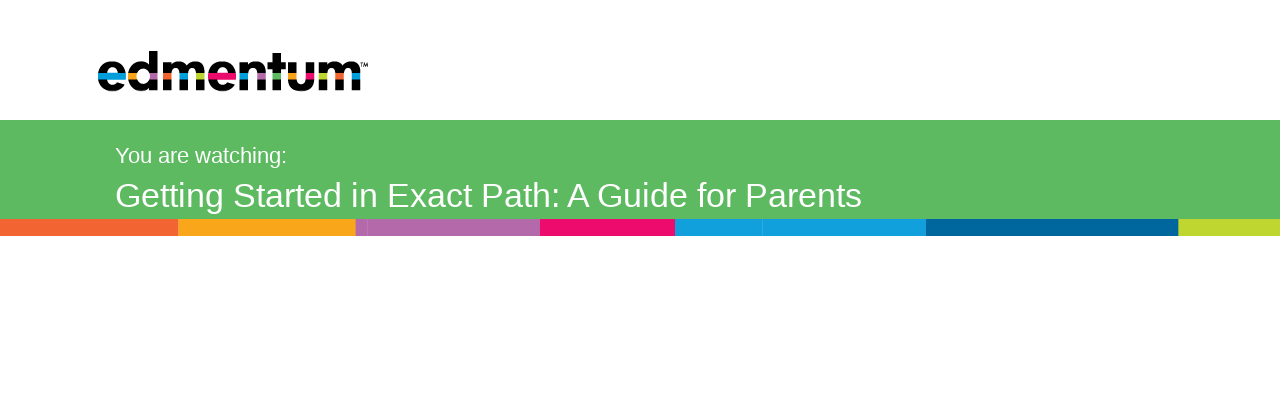

--- FILE ---
content_type: text/html; charset=utf-8
request_url: https://info.edmentum.com/Webinar-XP-OnDemand-GettingStarted-Parents_New-Presentation.html
body_size: 6038
content:

<!DOCTYPE html>
<html lang="en"><head>
    <script src="https://cmp.osano.com/AzqSJTT4S1s6p3hQN/6d8f03d6-99b9-49d7-a770-1d32724631f0/osano.js"></script>
    
    
    
    
    
   	
    
    
    
    
    
    
    
    
    
    
    
    
    
    
    
    
    
    
    
    
    
    
    
    
    
    
    
    
    
    
    
    
    
    
    
    
    
    
    
    
    
    
    
    
    
    
    
    
    
    
    
    
    
    
    
    
    
    
    
    
    
    
    
    
    
    <meta charset="utf-8">
    <meta http-equiv="X-UA-Compatible" content="IE=edge">
    <meta name="viewport" content="width=device-width, initial-scale=1"><meta name="robots" content="index, nofollow">
    <title>Getting Started with Exact Path!</title>

    <link href="//templates.marketo.net/template1/css/bootstrap.css" rel="stylesheet">
    <style>
	@import url("//fonts.googleapis.com/css?family=Roboto+Slab:400,300,700&subset=latin,cyrillic-ext");
    #primaryBody {padding-left:60px;padding-right:60px;}
    @media only screen and (max-width: 480px), only screen and (max-device-width: 480px), only screen and (max-device-height: 480px) {
  		#primaryBody {padding-left:6px;padding-right:6px;}
	}
   @media all and (max-width: 480px) and (min-width: 420px) {
        .ed-image {
        padding:0px;
          margin-left: 12%;
        }
      }

   @media all and (max-width: 420px) and (min-width: 100px) {
        .ed-image {
          margin-left: 1%;
        }
      }
   @media all and (max-width: 768px) and (min-width: 621px) {

        .ed-image.pull-left {
        	padding:0px;
         	margin: 20px;

        }
      }

      @media all and (max-width: 621px) and (min-width: 481px) {

        .ed-image {
        	padding:0px;
         	margin-left: 12%;

        }
      }
      @media all and (min-width: 768px){
      	div#headerLogo{
      		margin-top: 10px;
      	}
      }

	* {
		margin: 0;
		padding: 0px;
    	font-family: Arial,sans-serif;
	}

    body {
      	/*background: #5DBA61;*/
        margin: 0;
        color: #696E74;
    }

    h1, h2, h3, h4, h5, h6 {
        font-family: Arial,sans-serif;
        font-weight: 700;
    }

    h5 {
        font-weight: 400;
        margin-top: 40px;
    }

    p {
        padding: 0;
        margin-bottom: 12px;
        font-family: Arial,sans-serif;
        font-weight: 300;
        font-size: 15px;
        line-height: 24px;
        color: #696E74;
        margin-top: 10px;
    }

    html,
    body {
        height: 100%;
    }

    .alignleft { float: left; }
    .alignright { float: right; }
    .aligncenter {
        margin-left: auto;
        margin-right: auto;
        display: block;
        clear: both;
    }
    .centered {text-align: center}
    .mt {margin-top: 30px;}
    .mb {margin-bottom: 30px;}
    .mtb {margin-top: 30px; margin-bottom: 30px;}

    .expandToFit {
    	max-height:100%;
        max-width:100%;
    }

    .clear {
        clear: both;
        display: block;
        font-size: 0;
        height: 0;
        line-height: 0;
        width:100%;
    }
    ::-moz-selection  {
        color: #fff;
        text-shadow:none;
        background:#2B2E31;
    }
    ::selection {
        color: #fff;
        text-shadow:none;
        background:#2B2E31;
    }
    *,
    *:after,
    *:before {
        -webkit-box-sizing: border-box;
        -moz-box-sizing: border-box;
        box-sizing: border-box;
        padding: 0;
        margin: 0;
    }
    a {
        padding: 0;
        margin: 0;
        text-decoration: none;
        -webkit-transition: background-color .4s linear, color .4s linear;
        -moz-transition: background-color .4s linear, color .4s linear;
        -o-transition: background-color .4s linear, color .4s linear;
        -ms-transition: background-color .4s linear, color .4s linear;
        transition: background-color .4s linear, color .4s linear;
    }
    a:hover,
    a:focus {
      text-decoration: none;
      color:#696E74;
    }

    /* Bootstrap Modifications */
    .navbar-inverse {
        background-color: transparent;
        border-color: transparent;
    }

    /* Button Configuration */

    .btn-green {
        border: 4px solid #1da083;
        border-radius: 5px;
        color: #fff;
        background: #1da083;
        -webkit-transition: none;
        -moz-transition: none;
        transition: none;
    }

    .btn-green:hover {
        background: transparent;
        color: #1da083
    }

    .btn-blue {
        border: 4px solid #009EDB;
        border-radius: 5px;
        color: #fff;
        background: #009EDB;
        -webkit-transition: none;
        -moz-transition: none;
        transition: none;
    }

    .btn-blue:hover {
        background: transparent;
        color: #009EDB;
    }

    .btn-lg {
        margin-right: 10px;
    }

	 .btn-blue-md {
        border: 4px solid #009EDB;
        border-radius: 5px;
        color: #fff;
        background: #009EDB;
        -webkit-transition: none;
        -moz-transition: none;
        transition: none;
      	height: 40px;
      	font-size: 16px;
       	font-weight: 600;
       	margin-bottom: 10px;
       	margin-top: 10px;
        padding: 0 10px 0 10px;
    }

    .btn-blue-md:hover {
        background: transparent;
        color: #009EDB;
    }

    .btn-blue-sm {
        border: 4px solid #009EDB;
        border-radius: 5px;
        color: #fff;
        background: #009EDB;
        -webkit-transition: none;
        -moz-transition: none;
        transition: none;
      	height: 25px;
      	font-size: 12px;
    }

    .btn-blue-sm:hover {
        background: transparent;
        color: #009EDB;
    }


    /* Header Gradient */
    #is {
        top: 0;
        width: 100%;
        max-height: 600px;
        position: relative;
        z-index: 1;
        color: #fff;
        padding-top: 20px;
      	background-color: #5DBA61;
      	background-image:  ;
        background-position: center top;
    }

    #is h1 {
        color: white;
        text-transform: uppercase;
        font-size: 48px;
        margin-bottom: 40px;
        padding-top: 20px;
    }

    #is p {
        color: white;
        font-size: 28px
    }

    /* Font Icons Styling for White Sections */
    .icons-white-bg i {
        font-size: 30px;
    }

    /* Section 2 */
    #section2 {
      	background-color: #ffffff;
    }

    #section2 p {
      	font-weight: bold;
    }

    /* Section 3 */
    #section3 {
      	background-color: #f2f2f2;
        padding-top: 40px;
        padding-bottom: 40px;
    }
    /* Section 3 Mail To */
    #prePopMailTo {
        background-color: #f2f2f2;
        padding-top: 40px;
        padding-bottom: 40px;
    }

    /* Section 4 */
    #section4 {
      	background-color: #ffffff;
    }
	.videoContainer {
    	margin: 0 2em;
    	max-width: 800px;
    	margin-left: auto;
    	margin-right: auto;
      	padding: 0 2em;
	}
    .videoWrapper {
		position: relative;
		padding-bottom: 56.25%; /* 16:9 */
		padding-top: 25px;
		height: 0;
	}
	.videoWrapper iframe {
		position: absolute;
		top: 0;
		left: 0;
		width: 100%;
		height: 100%;
	}

        /* Section 5 */
    #section5 {
      	background-color: #ffffff;
      	padding-top: 40px;
      	min-height: 400px;
      	padding-bottom: 100px;
    }

	.section5Box {
		position: relative;
	}

	.productImage {
		position: absolute;
	}

	.section5btns {
		position:absolute;
		bottom: 22px;
		left: 40px;
    text-align: center;
    width: 100px;
	}
	.contentContainer1{
     	padding:5px;
      	background-color:#F7A41A;
      	position: absolute;
      	top: 70px;
   	 }

      .contentContainer2{
     	padding:5px;
      	background-color:#5DBA61;
      	position: absolute;
        top: 70px;

   	 }
      .contentContainer3{
     	padding:5px;
      	background-color:#009EDB;
      	position: absolute;
        top:70px;

   	 }
      .contentContainer4{
     	padding:5px;
      	background-color:#F7A41A;
      	position: absolute;
        top: 70px;

   	 }
      .contentContainer5{
     	padding:5px;
      	background-color:#Eb0B6C;
      	position: absolute;
        top: 70px;

   	 }

     @media only screen and (max-width: 631px)
     {
    	.section5Box {
        	height:260px !important;
    	}
       .section5btns{
     	left: 20px;
        }
       .section5ContentStyle{
     	height: 140px !important;
        }

     }

      @media screen and (min-width: 632px)and (max-width: 991px)
     {
      	.section5Box {
        	height:260px !important;
    	}
       .section5ContentStyle{
     	height: 100px !important;
        }
       .section5btns{
     	left: 20px;
      
        }
     }

       @media screen and (min-width: 992px)and (max-width: 1200px)
     {
      	.section5Box {
        	height:350px !important;
    	}
       .section5ContentStyle{
     	height: 320px !important;
        }
       .section5btns{
     	left: 20px;
        }
     }

	.section5ContentStyle{
    	background-color:#f2f2f2;
     	height: 260px;
     	font-family: Arial;
     	font-size: 12px;
    	padding: 10px;
      	line-height: 16px;
        top: 5px;
   	 }

        /* Section 6 */
    #section6 {
      	background-color: #ffffff;
      	padding-top: 30px;
    }

    #section6BackButton {
     	margin-top: 30px;
      	margin-left:50px;
      	width: 100px;
    }


    /* Footer Section */
    #f {
      	background-color: #ffffff;
        padding-top: 30px;
        text-align:center;
        background-attachment: relative;
        background-position: center center;
        min-height: 400px;
        width: 100%;

        -webkit-background-size: 100%;
        -moz-background-size: 100%;
        -o-background-size: 100%;
        background-size: 100%;

        -webkit-background-size: cover;
        -moz-background-size: cover;
        -o-background-size: cover;
        background-size: cover;
    }

    #f h2 {
        color: #DDDDDD;
    }

    #f h5 {
        color: #DDDDDD;
        font-size:18px;
    }

    #f .social-icons {
        margin-top: 30px;
        text-align:center;
    }

    #f .social-icons i {
        font-size: 25px;
        margin-right: 20px;
    }

    #f .social-icons a {
        color: white;
    }

    #f .social-icons a:hover {
        color: #ccc;
    }
     #headercolorbar img {
		max-width:100%;
		max-height:100%;
       width: 3840px;
      height: 17px;
      position: absolute;
	}
      .section2text {
        margin: 8px !important;
      }

    </style>
    <!-- IE10 viewport hack for Surface/desktop Windows 8 bug -->
    <script src="//templates.marketo.net/template1/js/ie10-viewport-bug-workaround.js"></script>
    <!-- HTML5 shim and Respond.js IE8 support of HTML5 elements and media queries -->
    <!--[if lt IE 9]>
      <script src="//oss.maxcdn.com/html5shiv/3.7.2/html5shiv.min.js"></script>
      <script src="//oss.maxcdn.com/respond/1.4.2/respond.min.js"></script>
    <![endif]-->
    <!-- Google Tag Manager -->
<p>
<script>// <![CDATA[
(function(w,d,s,l,i){w[l]=w[l]||[];w[l].push({'gtm.start':
new Date().getTime(),event:'gtm.js'});var f=d.getElementsByTagName(s)[0],
j=d.createElement(s),dl=l!='dataLayer'?'&l='+l:'';j.async=true;j.src=
'https://www.googletagmanager.com/gtm.js?id='+i+dl;f.parentNode.insertBefore(j,f);
})(window,document,'script','dataLayer','GTM-PR7M3G');
// ]]></script>
</p>
<!-- End Google Tag Manager -->
  

<style>.mktoGen.mktoImg {display:inline-block; line-height:0;}</style>
  </head>
  <body id="bodyId">
  
  <!-- Google Tag Manager (noscript) --><noscript><iframe src="https://www.googletagmanager.com/ns.html?id=GTM-PR7M3G"
height="0" width="0" style="display:none;visibility:hidden"></iframe></noscript><!-- End Google Tag Manager (noscript) -->
    <div style="background-color: #FFFFFF;" class="container">
          <div class="row">
          	<div class="col-sm-6">
    			<div class="mktoImg ed-image pull-left" id="headerLogo" style="background-color: #FFFFFF; padding: 25px; width:250 px; height: auto;"><img class="lpimg expandToFit" src="/rs/780-NRC-339/images/edmentum_logo_276x48.png"></div>
          	</div>
          	</div>
    	  </div>
  		
    <div id="is">
    	<div class="container">
    		<div id="primaryBody" class="row centered">
    				<div class="mktoText" id="primaryBodyHeader"><div style="text-align: left;"><span style="font-size: 22px;">You are watching:</span></div>
<div style="text-align: left;"><span style="font-size: 34px;">Getting Started in Exact Path: A Guide for Parents<br><strong></strong></span></div></div>
    		</div>
    	</div>
    </div>
    <div class="mktoImg" id="headercolorbar" style="width:100%;"><img class="lpimg" src="/rs/780-NRC-339/images/Green-Individualized-Bar.png" /></div>

    <div id="section2" style="display:block;">
        <div class="container">
            <div class="row mtb centered">
              <h2>
              <div class="mktoText" id="section2Header"><div style="text-align: center;"><iframe width="560" height="315" src="https://www.youtube.com/embed/pHDaQLGjI80" title="YouTube video player" frameborder="0" allow="accelerometer; autoplay; clipboard-write; encrypted-media; gyroscope; picture-in-picture" allowfullscreen=""></iframe></div></div>
                </h2>
                <div class="icons-white-bg mt">
                    <div class="col-md-4">
                      <a href="#" target="_blank">
                        <div class="mktoImg" id="section2Image1"></div></a>

                            <div class="mktoText section2Text" id="section2Text1"></div>
                     		<div style="display:none;">
                              <a href="#" target="blank"><button class="section2btns btn-blue-md">More Questions?</button></a>
                             </div>
                    </div>
                    <div class="col-md-4">
                      <a href="#" target="_blank">
                        <div class="mktoImg" id="section2Image2"></div></a>

                            <div class="mktoText section2Text" id="section2Text2"></div>
                      		<div style="display:none;">
                      			<a href="#" target="blank"><button class="section2btns btn-blue-md">More Questions?</button></a>
                 		 </div>
                    </div>
                    <div class="col-md-4">
                      <a href="#" target="_blank">
                        <div class="mktoImg" id="section2Image3"></div></a>

                            <div class="mktoText section2Text" id="section2Text3"></div>
                      			<div style="display:none;">
                                  <a href="#" target="blank"><button class="section2btns btn-blue-md">More Questions?</button></a>
                      			</div>
                    </div>
      			<div class="col-md-4">
                  <a href="#" target="_blank">
                    <div class="mktoImg" id="section2Image4"></div></a>
                            <div class="mktoText section2Text" id="section2Text4"></div>
                  				<div style="display:none;">
                                 <a href="#" target="blank"><button class="section2btns btn-blue-md">More Questions?</button></a>
                 			 </div>
                    </div>
  				<div class="col-md-4">
                  <a href="#" target="_blank">
                    <div class="mktoImg" id="section2Image5"></div></a>
                            <div class="mktoText section2Text" id="section2Text5"></div>
                 			<div style="display:none;">
                              <a href="#" target="blank"><button class="section2btns btn-blue-md">More Questions?</button></a>
                  			</div>
                    </div>
				<div class="col-md-4">
                  <a href="#" target="_blank">
                    <div class="mktoImg" id="section2Image6"></div></a>

                            <div class="mktoText section2Text" id="section2Text6"></div>
                  				<div style="display:none;">
                                  <a href="#" target="blank"><button class="section2btns btn-blue-md">More Questions?</button></a>
                  				</div>
                    </div>
                </div>
            </div>
        </div>
	</div>
    <div id="section3" style="display:none;">
    	<div class="container">
			<div class="row">
				<div class="col-md-5 centered">
                    <div class="mktoImg centered" id="section3Image" style="min-height:100%;"></div>
				</div>
				<div class="col-md-5">
                    <div class="mktoText" id="section3Header">
						<h2 class="mb">Section 3: The Rabbit Took a Watch Out of His Waistcoat</h2>
                    </div>
                    <div class="mktoText" id="section3BodyText">
						Looked at it, and then hurried on, Alice started to her feet, for it flashed across her mind that she had never before seen a rabbit with either a waistcoat-pocket, or a watch to take out of it, and burning with curiosity, she ran across the field after it, and fortunately was just in time to see it pop down a large rabbit-hole under the hedge.
					</div>

              		<a href="#" target="_blank"><button class="btn btn-lg btn-blue mt">Drink Me</button></a>
				</div>
			</div>
    	</div>
    </div>
    <div id="prePopMailTo" style="display:none;">
    	<div class="container">
			<div class="row">
				<div class="col-md-5 centered">
                    <div class="mktoImg centered" id="prePopMailToImage" style="min-height:100%;"></div>
				</div>
				<div class="col-md-5">
                    <div class="mktoText" id="prePopMailToHeader">
						<h2 class="mb">Section 3: The Rabbit Took a Watch Out of His Waistcoat</h2>
                    </div>
                    <div class="mktoText" id="prePopMailToBodyText">
						Looked at it, and then hurried on, Alice started to her feet, for it flashed across her mind that she had never before seen a rabbit with either a waistcoat-pocket, or a watch to take out of it, and burning with curiosity, she ran across the field after it, and fortunately was just in time to see it pop down a large rabbit-hole under the hedge.
					</div>
              		<a href="#?subject=Join%20Us%20In%20A%20Little%20Friendly%20Competition&amp;body=We%20just%20registered%20for%20the%20Edmentum%20Academic%20Sprints!%20Sign%20up%20today%20to%20have%20a%20friendly%20competition%20against%20us%20for%20a%20chance%20to%20win%2010%20Chromebooks%20and%20Edmentum%20credit%20for%20your%20school.%20Here%20is%20the%20link%20to%20get%20registered%20and%20complete%20details%20of%20the%20contest:%0D%0Dhttp://info.edmentum.com/2016-SI-SpringContest_Form.html" target="_blank"><button class="btn btn-lg btn-blue mt">Drink Me</button></a>
				</div>
			</div>
    	</div>
    </div>
	<div id="section4" style="display:none;">
        <div class="container">
            <div class="row mtb">
                <div class="mktoText" id="section4Header"><div style="text-align: center;">&nbsp;&nbsp; <br /></div>
<div class="videoContainer">
<div class="videoWrapper" style="text-align: center;"><iframe width="560" height="315" src="https://www.youtube.com/embed/QOMj-B9lyQc" frameborder="0" allow="accelerometer; autoplay; encrypted-media; gyroscope; picture-in-picture" allowfullscreen=""></iframe></div>
</div></div>
                <div class="col-md-6 mt">
                    <div class="mktoText" id="section4LeftTextLabel"></div>
                        <div class="mktoText" id="section4LeftText"></div>
                    <div class="mktoText" id="section4LeftText2Label"></div>
                        <div class="mktoText" id="section4LeftText2"></div>
                </div>
                <div class="col-md-6 mt">
                    <div class="mktoText" id="section4RightTextLabel"></div>
                        <div class="mktoText" id="section4RightText"></div>
                    <div class="mktoText" id="section4RightText2Label"></div>
                        <div class="mktoText" id="section4RightText2"></div>
                </div>
				<div class="centered mtb">
                    <a href="https://www.edmentum.com/" target="_blank"><button class="btn btn-lg btn-blue mt">Learn more about Edmentum!</button></a>
                </div>
            </div>
        </div>
	</div>
  <div id="section4v2" style="display:none;">
        <div class="container">
            <div class="row mtb">
                <div class="mktoText" id="section4v2Header">
                    <h2 class="centered">Section 4: Rabbit Hole FAQs</h2>
                </div>
                <div class="col-md-12 mt">
                    <div class="mktoText" id="section4v2Content">
                        <p>What's a Rabbit Hole?</p>
                    </div>                  
                </div>
            </div>
        </div>
	</div>
<div id="section5" style="display:none;">
        <div class="container">
	<div class="row">
		<div class="col-md-2 col-md-offset-1 section5Box">
			<div class="mktoImg centered productImage" id="section5Image1"></div>
			<div class="contentContainer1">
				<p class="section5ContentStyle mktoText" id="contentContainer1Text"><strong>Standards-based Online Curriculum</strong> Plato Courseware provides engaging, rigorous online courses perfect for credit recovery, acceleration, and remediation. The program contains easy-to-use, real-time reporting and progress monitoring to help you make faster, more effective decisions.</p>
				<a href="#" target="blank"><button class="section5btns btn-blue-sm">More Questions?</button></a>
			</div>
		</div>
		<div class="col-md-2 section5Box">
			<div class="mktoImg centered productImage" id="section5Image2"></div>
			<div class="contentContainer2">
				<p class="section5ContentStyle mktoText" id="contentContainer2Text"><strong>Test Preparation &amp; Standards Mastery Programs</strong> Study Island provides award-winning test preparation and standards mastery practice with content aligned to your state standards. Study Island’s content also utilizes technology-enhanced assessment item types.</p>
				<a href="#" target="blank"><button class="section5btns btn-blue-sm">More Questions?</button></a>
			</div>
		</div>
		<div class="col-md-2 section5Box">
			<div class="mktoImg centered productImage" id="section5Image3"></div>
			<div class="contentContainer3">
				<p class="section5ContentStyle mktoText" id="contentContainer3Text"><strong>Fully-Accredited Virtual School</strong> EdOptions Academy partners with schools and districts to provide engaging, proven courses paired with high-quality, certified teachers. The program allows schools to provide a diversity of courses at an affordable price to help you stay within your budget this summer.</p>
				<a href="#" target="blank"><button class="section5btns btn-blue-sm">More Questions?</button></a>
			</div>
		</div>
		<div class="col-md-2 section5Box">
			<div class="mktoImg centered productImage" id="section5Image4"></div>
			<div class="contentContainer4">
				<p class="section5ContentStyle mktoText" id="contentContainer4Text"><strong>Engaging Teaching Resources and Student Activities</strong> EducationCity provides fun, engaging lessons and teaching resources perfect for warm-up, transition, and review in grades pre-K through 6. The program captures learners' interest with media-rich activities that can easily be sorted by lesson objective.</p>
				<a href="#" target="blank"><button class="section5btns btn-blue-sm">More Questions?</button></a>
			</div>
		</div>
		<div class="col-md-2 section5Box">
			<div class="mktoImg centered productImage" id="section5Image5"></div>
			<div class="contentContainer5">
				<p class="section5ContentStyle mktoText" id="contentContainer5Text"><strong>Online Supplemental Literacy Program</strong> Reading Eggs is a highly innovative program based on the latest research and is designed to make learning to read easy and fun. Students love the games, songs, and golden eggs, which motivate them to keep learning.</p>
				<a href="#" target="blank"><button class="section5btns btn-blue-sm">More Questions?</button></a>
			</div>
		</div>
	</div>
</div>
	</div>

    <div id="section6" style="display:none;">
        <div class="container">
           <div class="row">
             <div class="col-md-2">
               <a href="#">
                 <div class="mktoImg" id="section6BackButton"></div></a>
             </div>
              <div class="col-md-8">
                 <p>
                 </p><div class="mktoText" id="section6BodyText"><div style="text-align: center;"><span class="lpContentsItem richTextSpan"><span style="font-family: arial,helvetica,sans-serif; font-size: 18px; color: #eb0b6c;">For more information, please contact us at <strong>800.447.5286</strong></span></span></div></div>
                 
              </div>
           </div>
        </div>
     </div>
 <div id="section7" style="display:none;">
        <div class="container">
           <div class="row">
              <div class="col-md-10 col-md-offset-1">
                 <p>
                 </p><div class="mktoText" id="section7BodyText"></div>
                 
              </div>
           </div>
        </div>
     </div>
    <div id="f" style="display:block;">
    	<div class="container">
    		<div class="row centered mtb">
              	<div class="mktoText" id="footerText"><p><span class="lpContentsItem richTextSpan"><span style="font-family: arial,helvetica,sans-serif; font-size: 18px; color: #eb0b6c;"><strong><img src="http://info.edmentum.com/rs/780-NRC-339/images/Edmentum-logo_RGB_150.jpg" alt="Edmentum-logo_RGB_150.jpg" width="150" height="23" /><br /></strong></span></span></p>
<p>P:800.447.5286 | <a herf="" src="https://info@edmentum.com"><span class="__cf_email__" data-cfemail="422b2c242d0227262f272c36372f6c212d2f">[email&#160;protected]</span></a><br /> 5600 West 83rd Street<br /> Suite 300, 8200 Tower<br /> Bloomington, MN 55437<br /> <i>&copy; Edmentum, Inc. All rights reserved.</i></p></div>
    		</div>
    		<div class="col-md-6 col-md-offset-3" style="display:none;">
    			<div class="social-icons">
    				<a href="#">
                      <div class="mktoImg centered" id="footerImage1" style="min-height:80px;min-width:80px;display:inline-block;margin:10px;"></div>
                    </a>
                    <a href="#">
                      <div class="mktoImg centered" id="footerImage2" style="min-height:80px;min-width:80px;display:inline-block;margin:10px;"></div>
                    </a>
    				<a href="#">
                      <div class="mktoImg centered" id="footerImage3" style="min-height:80px;min-width:80px;display:inline-block;margin:10px;"></div>
                    </a>
    			</div>
    		</div>
    	</div>
    </div>
    <script data-cfasync="false" src="/cdn-cgi/scripts/5c5dd728/cloudflare-static/email-decode.min.js"></script><script src="//templates.marketo.net/template1/js/jquery.min.js"></script>
    <script src="//templates.marketo.net/template1/js/bootstrap.min.js"></script>
    <script src="//templates.marketo.net/template1/js/retina-1.1.0.js"></script>
<script type="text/javascript" src="//munchkin.marketo.net//munchkin.js"></script><script>Munchkin.init('780-NRC-339', {customName: 'Webinar-XP-OnDemand-GettingStarted-Parents_New-Presentation', wsInfo: 'j1RR'});</script>
<script type="text/javascript" src="/js/stripmkttok.js"></script></body>
</html>
